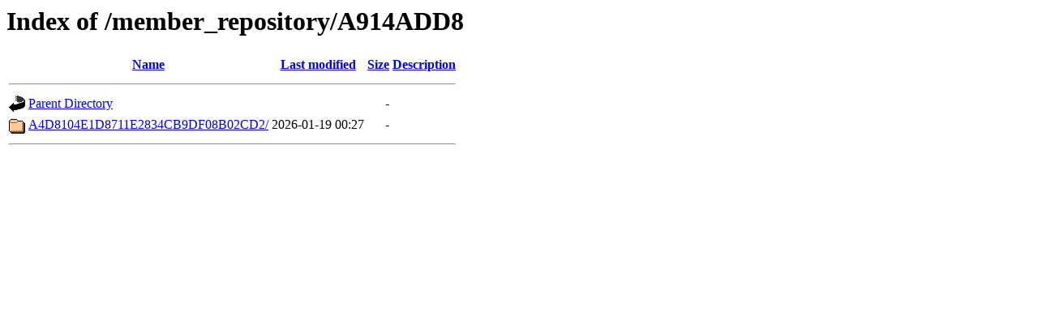

--- FILE ---
content_type: text/html;charset=UTF-8
request_url: https://rpki.apnic.net/member_repository/A914ADD8/?C=N;O=A
body_size: 309
content:
<!DOCTYPE HTML PUBLIC "-//W3C//DTD HTML 3.2 Final//EN">
<html>
 <head>
  <title>Index of /member_repository/A914ADD8</title>
 </head>
 <body>
<h1>Index of /member_repository/A914ADD8</h1>
  <table>
   <tr><th valign="top"><img src="/icons/blank.gif" alt="[ICO]"></th><th><a href="?C=N;O=D">Name</a></th><th><a href="?C=M;O=A">Last modified</a></th><th><a href="?C=S;O=A">Size</a></th><th><a href="?C=D;O=A">Description</a></th></tr>
   <tr><th colspan="5"><hr></th></tr>
<tr><td valign="top"><img src="/icons/back.gif" alt="[PARENTDIR]"></td><td><a href="/member_repository/">Parent Directory</a></td><td>&nbsp;</td><td align="right">  - </td><td>&nbsp;</td></tr>
<tr><td valign="top"><img src="/icons/folder.gif" alt="[DIR]"></td><td><a href="A4D8104E1D8711E2834CB9DF08B02CD2/">A4D8104E1D8711E2834CB9DF08B02CD2/</a></td><td align="right">2026-01-19 00:27  </td><td align="right">  - </td><td>&nbsp;</td></tr>
   <tr><th colspan="5"><hr></th></tr>
</table>
</body></html>
